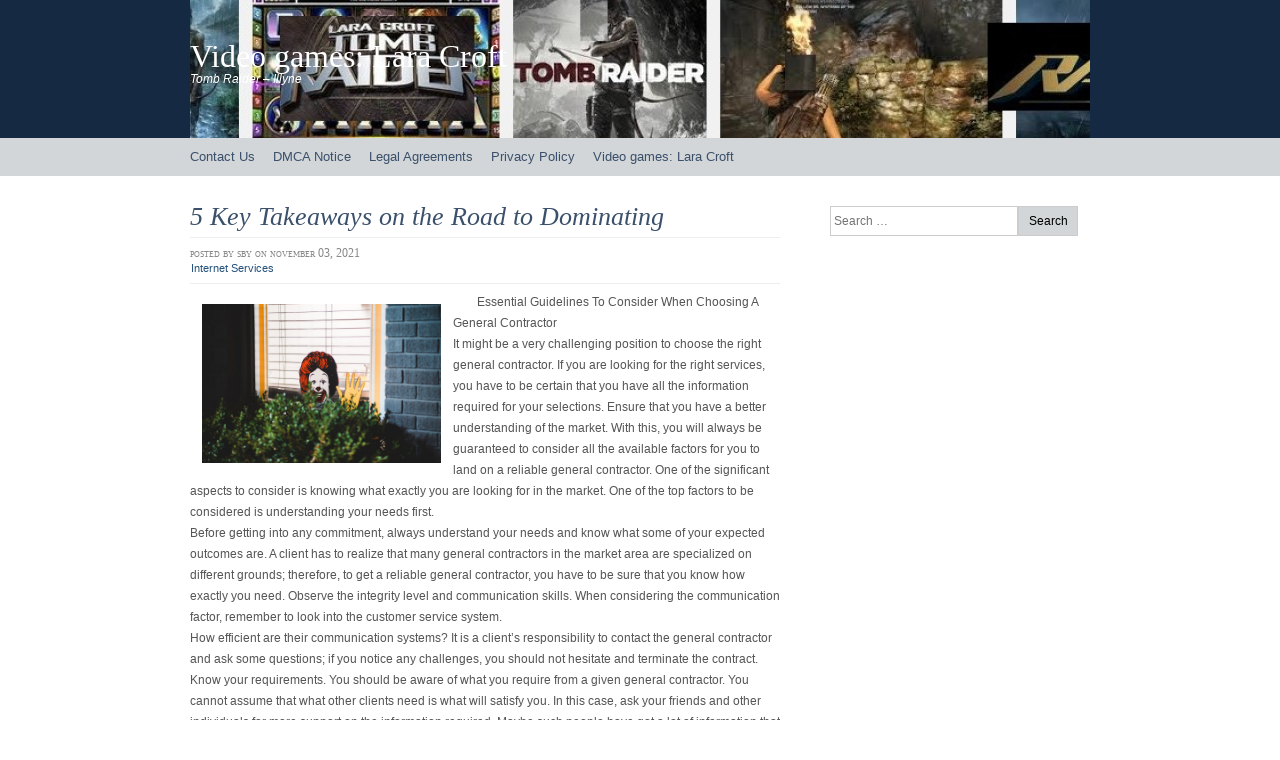

--- FILE ---
content_type: text/html; charset=UTF-8
request_url: https://www.illyne.com/5-key-takeaways-on-the-road-to-dominating-16/
body_size: 6191
content:
<!DOCTYPE html>
<html lang="en-US">
<head>
<meta http-equiv="Content-Type" content="text/html; charset=UTF-8" />
<title>5 Key Takeaways on the Road to Dominating  | Video games: Lara Croft</title>
<link rel="pingback" href="https://www.illyne.com/xmlrpc.php" />
	<link rel='archives' title='October 2025' href='https://www.illyne.com/2025/10/' />
	<link rel='archives' title='September 2025' href='https://www.illyne.com/2025/09/' />
	<link rel='archives' title='August 2025' href='https://www.illyne.com/2025/08/' />
	<link rel='archives' title='July 2025' href='https://www.illyne.com/2025/07/' />
	<link rel='archives' title='June 2025' href='https://www.illyne.com/2025/06/' />
	<link rel='archives' title='May 2025' href='https://www.illyne.com/2025/05/' />
	<link rel='archives' title='April 2025' href='https://www.illyne.com/2025/04/' />
	<link rel='archives' title='March 2025' href='https://www.illyne.com/2025/03/' />
	<link rel='archives' title='February 2025' href='https://www.illyne.com/2025/02/' />
	<link rel='archives' title='January 2025' href='https://www.illyne.com/2025/01/' />
	<link rel='archives' title='December 2024' href='https://www.illyne.com/2024/12/' />
	<link rel='archives' title='November 2024' href='https://www.illyne.com/2024/11/' />
	<link rel='archives' title='October 2024' href='https://www.illyne.com/2024/10/' />
	<link rel='archives' title='September 2024' href='https://www.illyne.com/2024/09/' />
	<link rel='archives' title='July 2024' href='https://www.illyne.com/2024/07/' />
	<link rel='archives' title='June 2024' href='https://www.illyne.com/2024/06/' />
	<link rel='archives' title='May 2024' href='https://www.illyne.com/2024/05/' />
	<link rel='archives' title='April 2024' href='https://www.illyne.com/2024/04/' />
	<link rel='archives' title='March 2024' href='https://www.illyne.com/2024/03/' />
	<link rel='archives' title='February 2024' href='https://www.illyne.com/2024/02/' />
	<link rel='archives' title='January 2024' href='https://www.illyne.com/2024/01/' />
	<link rel='archives' title='December 2023' href='https://www.illyne.com/2023/12/' />
	<link rel='archives' title='November 2023' href='https://www.illyne.com/2023/11/' />
	<link rel='archives' title='October 2023' href='https://www.illyne.com/2023/10/' />
	<link rel='archives' title='August 2023' href='https://www.illyne.com/2023/08/' />
	<link rel='archives' title='July 2023' href='https://www.illyne.com/2023/07/' />
	<link rel='archives' title='June 2023' href='https://www.illyne.com/2023/06/' />
	<link rel='archives' title='May 2023' href='https://www.illyne.com/2023/05/' />
	<link rel='archives' title='February 2023' href='https://www.illyne.com/2023/02/' />
	<link rel='archives' title='January 2023' href='https://www.illyne.com/2023/01/' />
	<link rel='archives' title='December 2022' href='https://www.illyne.com/2022/12/' />
	<link rel='archives' title='November 2022' href='https://www.illyne.com/2022/11/' />
	<link rel='archives' title='October 2022' href='https://www.illyne.com/2022/10/' />
	<link rel='archives' title='September 2022' href='https://www.illyne.com/2022/09/' />
	<link rel='archives' title='August 2022' href='https://www.illyne.com/2022/08/' />
	<link rel='archives' title='July 2022' href='https://www.illyne.com/2022/07/' />
	<link rel='archives' title='June 2022' href='https://www.illyne.com/2022/06/' />
	<link rel='archives' title='May 2022' href='https://www.illyne.com/2022/05/' />
	<link rel='archives' title='April 2022' href='https://www.illyne.com/2022/04/' />
	<link rel='archives' title='March 2022' href='https://www.illyne.com/2022/03/' />
	<link rel='archives' title='February 2022' href='https://www.illyne.com/2022/02/' />
	<link rel='archives' title='January 2022' href='https://www.illyne.com/2022/01/' />
	<link rel='archives' title='December 2021' href='https://www.illyne.com/2021/12/' />
	<link rel='archives' title='November 2021' href='https://www.illyne.com/2021/11/' />
	<link rel='archives' title='October 2021' href='https://www.illyne.com/2021/10/' />
	<link rel='archives' title='September 2021' href='https://www.illyne.com/2021/09/' />
	<link rel='archives' title='August 2021' href='https://www.illyne.com/2021/08/' />
	<link rel='archives' title='July 2021' href='https://www.illyne.com/2021/07/' />
	<link rel='archives' title='June 2021' href='https://www.illyne.com/2021/06/' />
	<link rel='archives' title='May 2021' href='https://www.illyne.com/2021/05/' />
	<link rel='archives' title='April 2021' href='https://www.illyne.com/2021/04/' />
	<link rel='archives' title='March 2021' href='https://www.illyne.com/2021/03/' />
	<link rel='archives' title='February 2021' href='https://www.illyne.com/2021/02/' />
	<link rel='archives' title='January 2021' href='https://www.illyne.com/2021/01/' />
	<link rel='archives' title='December 2020' href='https://www.illyne.com/2020/12/' />
	<link rel='archives' title='November 2020' href='https://www.illyne.com/2020/11/' />
	<link rel='archives' title='October 2020' href='https://www.illyne.com/2020/10/' />
	<link rel='archives' title='September 2020' href='https://www.illyne.com/2020/09/' />
	<link rel='archives' title='August 2020' href='https://www.illyne.com/2020/08/' />
	<link rel='archives' title='July 2020' href='https://www.illyne.com/2020/07/' />
	<link rel='archives' title='June 2020' href='https://www.illyne.com/2020/06/' />
	<link rel='archives' title='May 2020' href='https://www.illyne.com/2020/05/' />
	<link rel='archives' title='April 2020' href='https://www.illyne.com/2020/04/' />
	<link rel='archives' title='March 2020' href='https://www.illyne.com/2020/03/' />
	<link rel='archives' title='February 2020' href='https://www.illyne.com/2020/02/' />
	<link rel='archives' title='January 2020' href='https://www.illyne.com/2020/01/' />
	<link rel='archives' title='December 2019' href='https://www.illyne.com/2019/12/' />
	<link rel='archives' title='November 2019' href='https://www.illyne.com/2019/11/' />
	<link rel='archives' title='October 2019' href='https://www.illyne.com/2019/10/' />
	<link rel='archives' title='September 2019' href='https://www.illyne.com/2019/09/' />
	<link rel='archives' title='August 2019' href='https://www.illyne.com/2019/08/' />
	<link rel='archives' title='July 2019' href='https://www.illyne.com/2019/07/' />
	<link rel='archives' title='June 2019' href='https://www.illyne.com/2019/06/' />
	<link rel='archives' title='April 2019' href='https://www.illyne.com/2019/04/' />
	<link rel='archives' title='March 2019' href='https://www.illyne.com/2019/03/' />
	<link rel='archives' title='September 2018' href='https://www.illyne.com/2018/09/' />
	<link rel='archives' title='August 2018' href='https://www.illyne.com/2018/08/' />
	<link rel='archives' title='July 2018' href='https://www.illyne.com/2018/07/' />
	<link rel='archives' title='June 2018' href='https://www.illyne.com/2018/06/' />
	<link rel='archives' title='May 2018' href='https://www.illyne.com/2018/05/' />
	<link rel='archives' title='March 2018' href='https://www.illyne.com/2018/03/' />
	<link rel='archives' title='February 2018' href='https://www.illyne.com/2018/02/' />
	<link rel='archives' title='November 2017' href='https://www.illyne.com/2017/11/' />
	<link rel='archives' title='September 2017' href='https://www.illyne.com/2017/09/' />
	<link rel='archives' title='August 2017' href='https://www.illyne.com/2017/08/' />
	<link rel='archives' title='July 2017' href='https://www.illyne.com/2017/07/' />
	<link rel='archives' title='April 2017' href='https://www.illyne.com/2017/04/' />
	<link rel='archives' title='January 2014' href='https://www.illyne.com/2014/01/' />
	<link rel='archives' title='December 2013' href='https://www.illyne.com/2013/12/' />
	<link rel='archives' title='November 2013' href='https://www.illyne.com/2013/11/' />
	<link rel='archives' title='October 2013' href='https://www.illyne.com/2013/10/' />
	<link rel='archives' title='September 2013' href='https://www.illyne.com/2013/09/' />
	<link rel='archives' title='August 2013' href='https://www.illyne.com/2013/08/' />
	<link rel='archives' title='July 2013' href='https://www.illyne.com/2013/07/' />
	<link rel='archives' title='June 2013' href='https://www.illyne.com/2013/06/' />
	<link rel='archives' title='May 2013' href='https://www.illyne.com/2013/05/' />
	<link rel='archives' title='April 2013' href='https://www.illyne.com/2013/04/' />
	<link rel='archives' title='March 2013' href='https://www.illyne.com/2013/03/' />
	<link rel='archives' title='February 2013' href='https://www.illyne.com/2013/02/' />
<meta name='robots' content='max-image-preview:large' />
<link rel="alternate" type="application/rss+xml" title="Video games: Lara Croft &raquo; Feed" href="https://www.illyne.com/feed/" />
<link rel="alternate" type="application/rss+xml" title="Video games: Lara Croft &raquo; Comments Feed" href="https://www.illyne.com/comments/feed/" />
<script type="text/javascript">
window._wpemojiSettings = {"baseUrl":"https:\/\/s.w.org\/images\/core\/emoji\/14.0.0\/72x72\/","ext":".png","svgUrl":"https:\/\/s.w.org\/images\/core\/emoji\/14.0.0\/svg\/","svgExt":".svg","source":{"concatemoji":"https:\/\/www.illyne.com\/wp-includes\/js\/wp-emoji-release.min.js?ver=6.1.9"}};
/*! This file is auto-generated */
!function(e,a,t){var n,r,o,i=a.createElement("canvas"),p=i.getContext&&i.getContext("2d");function s(e,t){var a=String.fromCharCode,e=(p.clearRect(0,0,i.width,i.height),p.fillText(a.apply(this,e),0,0),i.toDataURL());return p.clearRect(0,0,i.width,i.height),p.fillText(a.apply(this,t),0,0),e===i.toDataURL()}function c(e){var t=a.createElement("script");t.src=e,t.defer=t.type="text/javascript",a.getElementsByTagName("head")[0].appendChild(t)}for(o=Array("flag","emoji"),t.supports={everything:!0,everythingExceptFlag:!0},r=0;r<o.length;r++)t.supports[o[r]]=function(e){if(p&&p.fillText)switch(p.textBaseline="top",p.font="600 32px Arial",e){case"flag":return s([127987,65039,8205,9895,65039],[127987,65039,8203,9895,65039])?!1:!s([55356,56826,55356,56819],[55356,56826,8203,55356,56819])&&!s([55356,57332,56128,56423,56128,56418,56128,56421,56128,56430,56128,56423,56128,56447],[55356,57332,8203,56128,56423,8203,56128,56418,8203,56128,56421,8203,56128,56430,8203,56128,56423,8203,56128,56447]);case"emoji":return!s([129777,127995,8205,129778,127999],[129777,127995,8203,129778,127999])}return!1}(o[r]),t.supports.everything=t.supports.everything&&t.supports[o[r]],"flag"!==o[r]&&(t.supports.everythingExceptFlag=t.supports.everythingExceptFlag&&t.supports[o[r]]);t.supports.everythingExceptFlag=t.supports.everythingExceptFlag&&!t.supports.flag,t.DOMReady=!1,t.readyCallback=function(){t.DOMReady=!0},t.supports.everything||(n=function(){t.readyCallback()},a.addEventListener?(a.addEventListener("DOMContentLoaded",n,!1),e.addEventListener("load",n,!1)):(e.attachEvent("onload",n),a.attachEvent("onreadystatechange",function(){"complete"===a.readyState&&t.readyCallback()})),(e=t.source||{}).concatemoji?c(e.concatemoji):e.wpemoji&&e.twemoji&&(c(e.twemoji),c(e.wpemoji)))}(window,document,window._wpemojiSettings);
</script>
<style type="text/css">
img.wp-smiley,
img.emoji {
	display: inline !important;
	border: none !important;
	box-shadow: none !important;
	height: 1em !important;
	width: 1em !important;
	margin: 0 0.07em !important;
	vertical-align: -0.1em !important;
	background: none !important;
	padding: 0 !important;
}
</style>
	<link rel='stylesheet' id='wp-block-library-css' href='https://www.illyne.com/wp-includes/css/dist/block-library/style.min.css?ver=6.1.9' type='text/css' media='all' />
<link rel='stylesheet' id='classic-theme-styles-css' href='https://www.illyne.com/wp-includes/css/classic-themes.min.css?ver=1' type='text/css' media='all' />
<style id='global-styles-inline-css' type='text/css'>
body{--wp--preset--color--black: #000000;--wp--preset--color--cyan-bluish-gray: #abb8c3;--wp--preset--color--white: #ffffff;--wp--preset--color--pale-pink: #f78da7;--wp--preset--color--vivid-red: #cf2e2e;--wp--preset--color--luminous-vivid-orange: #ff6900;--wp--preset--color--luminous-vivid-amber: #fcb900;--wp--preset--color--light-green-cyan: #7bdcb5;--wp--preset--color--vivid-green-cyan: #00d084;--wp--preset--color--pale-cyan-blue: #8ed1fc;--wp--preset--color--vivid-cyan-blue: #0693e3;--wp--preset--color--vivid-purple: #9b51e0;--wp--preset--gradient--vivid-cyan-blue-to-vivid-purple: linear-gradient(135deg,rgba(6,147,227,1) 0%,rgb(155,81,224) 100%);--wp--preset--gradient--light-green-cyan-to-vivid-green-cyan: linear-gradient(135deg,rgb(122,220,180) 0%,rgb(0,208,130) 100%);--wp--preset--gradient--luminous-vivid-amber-to-luminous-vivid-orange: linear-gradient(135deg,rgba(252,185,0,1) 0%,rgba(255,105,0,1) 100%);--wp--preset--gradient--luminous-vivid-orange-to-vivid-red: linear-gradient(135deg,rgba(255,105,0,1) 0%,rgb(207,46,46) 100%);--wp--preset--gradient--very-light-gray-to-cyan-bluish-gray: linear-gradient(135deg,rgb(238,238,238) 0%,rgb(169,184,195) 100%);--wp--preset--gradient--cool-to-warm-spectrum: linear-gradient(135deg,rgb(74,234,220) 0%,rgb(151,120,209) 20%,rgb(207,42,186) 40%,rgb(238,44,130) 60%,rgb(251,105,98) 80%,rgb(254,248,76) 100%);--wp--preset--gradient--blush-light-purple: linear-gradient(135deg,rgb(255,206,236) 0%,rgb(152,150,240) 100%);--wp--preset--gradient--blush-bordeaux: linear-gradient(135deg,rgb(254,205,165) 0%,rgb(254,45,45) 50%,rgb(107,0,62) 100%);--wp--preset--gradient--luminous-dusk: linear-gradient(135deg,rgb(255,203,112) 0%,rgb(199,81,192) 50%,rgb(65,88,208) 100%);--wp--preset--gradient--pale-ocean: linear-gradient(135deg,rgb(255,245,203) 0%,rgb(182,227,212) 50%,rgb(51,167,181) 100%);--wp--preset--gradient--electric-grass: linear-gradient(135deg,rgb(202,248,128) 0%,rgb(113,206,126) 100%);--wp--preset--gradient--midnight: linear-gradient(135deg,rgb(2,3,129) 0%,rgb(40,116,252) 100%);--wp--preset--duotone--dark-grayscale: url('#wp-duotone-dark-grayscale');--wp--preset--duotone--grayscale: url('#wp-duotone-grayscale');--wp--preset--duotone--purple-yellow: url('#wp-duotone-purple-yellow');--wp--preset--duotone--blue-red: url('#wp-duotone-blue-red');--wp--preset--duotone--midnight: url('#wp-duotone-midnight');--wp--preset--duotone--magenta-yellow: url('#wp-duotone-magenta-yellow');--wp--preset--duotone--purple-green: url('#wp-duotone-purple-green');--wp--preset--duotone--blue-orange: url('#wp-duotone-blue-orange');--wp--preset--font-size--small: 13px;--wp--preset--font-size--medium: 20px;--wp--preset--font-size--large: 36px;--wp--preset--font-size--x-large: 42px;--wp--preset--spacing--20: 0.44rem;--wp--preset--spacing--30: 0.67rem;--wp--preset--spacing--40: 1rem;--wp--preset--spacing--50: 1.5rem;--wp--preset--spacing--60: 2.25rem;--wp--preset--spacing--70: 3.38rem;--wp--preset--spacing--80: 5.06rem;}:where(.is-layout-flex){gap: 0.5em;}body .is-layout-flow > .alignleft{float: left;margin-inline-start: 0;margin-inline-end: 2em;}body .is-layout-flow > .alignright{float: right;margin-inline-start: 2em;margin-inline-end: 0;}body .is-layout-flow > .aligncenter{margin-left: auto !important;margin-right: auto !important;}body .is-layout-constrained > .alignleft{float: left;margin-inline-start: 0;margin-inline-end: 2em;}body .is-layout-constrained > .alignright{float: right;margin-inline-start: 2em;margin-inline-end: 0;}body .is-layout-constrained > .aligncenter{margin-left: auto !important;margin-right: auto !important;}body .is-layout-constrained > :where(:not(.alignleft):not(.alignright):not(.alignfull)){max-width: var(--wp--style--global--content-size);margin-left: auto !important;margin-right: auto !important;}body .is-layout-constrained > .alignwide{max-width: var(--wp--style--global--wide-size);}body .is-layout-flex{display: flex;}body .is-layout-flex{flex-wrap: wrap;align-items: center;}body .is-layout-flex > *{margin: 0;}:where(.wp-block-columns.is-layout-flex){gap: 2em;}.has-black-color{color: var(--wp--preset--color--black) !important;}.has-cyan-bluish-gray-color{color: var(--wp--preset--color--cyan-bluish-gray) !important;}.has-white-color{color: var(--wp--preset--color--white) !important;}.has-pale-pink-color{color: var(--wp--preset--color--pale-pink) !important;}.has-vivid-red-color{color: var(--wp--preset--color--vivid-red) !important;}.has-luminous-vivid-orange-color{color: var(--wp--preset--color--luminous-vivid-orange) !important;}.has-luminous-vivid-amber-color{color: var(--wp--preset--color--luminous-vivid-amber) !important;}.has-light-green-cyan-color{color: var(--wp--preset--color--light-green-cyan) !important;}.has-vivid-green-cyan-color{color: var(--wp--preset--color--vivid-green-cyan) !important;}.has-pale-cyan-blue-color{color: var(--wp--preset--color--pale-cyan-blue) !important;}.has-vivid-cyan-blue-color{color: var(--wp--preset--color--vivid-cyan-blue) !important;}.has-vivid-purple-color{color: var(--wp--preset--color--vivid-purple) !important;}.has-black-background-color{background-color: var(--wp--preset--color--black) !important;}.has-cyan-bluish-gray-background-color{background-color: var(--wp--preset--color--cyan-bluish-gray) !important;}.has-white-background-color{background-color: var(--wp--preset--color--white) !important;}.has-pale-pink-background-color{background-color: var(--wp--preset--color--pale-pink) !important;}.has-vivid-red-background-color{background-color: var(--wp--preset--color--vivid-red) !important;}.has-luminous-vivid-orange-background-color{background-color: var(--wp--preset--color--luminous-vivid-orange) !important;}.has-luminous-vivid-amber-background-color{background-color: var(--wp--preset--color--luminous-vivid-amber) !important;}.has-light-green-cyan-background-color{background-color: var(--wp--preset--color--light-green-cyan) !important;}.has-vivid-green-cyan-background-color{background-color: var(--wp--preset--color--vivid-green-cyan) !important;}.has-pale-cyan-blue-background-color{background-color: var(--wp--preset--color--pale-cyan-blue) !important;}.has-vivid-cyan-blue-background-color{background-color: var(--wp--preset--color--vivid-cyan-blue) !important;}.has-vivid-purple-background-color{background-color: var(--wp--preset--color--vivid-purple) !important;}.has-black-border-color{border-color: var(--wp--preset--color--black) !important;}.has-cyan-bluish-gray-border-color{border-color: var(--wp--preset--color--cyan-bluish-gray) !important;}.has-white-border-color{border-color: var(--wp--preset--color--white) !important;}.has-pale-pink-border-color{border-color: var(--wp--preset--color--pale-pink) !important;}.has-vivid-red-border-color{border-color: var(--wp--preset--color--vivid-red) !important;}.has-luminous-vivid-orange-border-color{border-color: var(--wp--preset--color--luminous-vivid-orange) !important;}.has-luminous-vivid-amber-border-color{border-color: var(--wp--preset--color--luminous-vivid-amber) !important;}.has-light-green-cyan-border-color{border-color: var(--wp--preset--color--light-green-cyan) !important;}.has-vivid-green-cyan-border-color{border-color: var(--wp--preset--color--vivid-green-cyan) !important;}.has-pale-cyan-blue-border-color{border-color: var(--wp--preset--color--pale-cyan-blue) !important;}.has-vivid-cyan-blue-border-color{border-color: var(--wp--preset--color--vivid-cyan-blue) !important;}.has-vivid-purple-border-color{border-color: var(--wp--preset--color--vivid-purple) !important;}.has-vivid-cyan-blue-to-vivid-purple-gradient-background{background: var(--wp--preset--gradient--vivid-cyan-blue-to-vivid-purple) !important;}.has-light-green-cyan-to-vivid-green-cyan-gradient-background{background: var(--wp--preset--gradient--light-green-cyan-to-vivid-green-cyan) !important;}.has-luminous-vivid-amber-to-luminous-vivid-orange-gradient-background{background: var(--wp--preset--gradient--luminous-vivid-amber-to-luminous-vivid-orange) !important;}.has-luminous-vivid-orange-to-vivid-red-gradient-background{background: var(--wp--preset--gradient--luminous-vivid-orange-to-vivid-red) !important;}.has-very-light-gray-to-cyan-bluish-gray-gradient-background{background: var(--wp--preset--gradient--very-light-gray-to-cyan-bluish-gray) !important;}.has-cool-to-warm-spectrum-gradient-background{background: var(--wp--preset--gradient--cool-to-warm-spectrum) !important;}.has-blush-light-purple-gradient-background{background: var(--wp--preset--gradient--blush-light-purple) !important;}.has-blush-bordeaux-gradient-background{background: var(--wp--preset--gradient--blush-bordeaux) !important;}.has-luminous-dusk-gradient-background{background: var(--wp--preset--gradient--luminous-dusk) !important;}.has-pale-ocean-gradient-background{background: var(--wp--preset--gradient--pale-ocean) !important;}.has-electric-grass-gradient-background{background: var(--wp--preset--gradient--electric-grass) !important;}.has-midnight-gradient-background{background: var(--wp--preset--gradient--midnight) !important;}.has-small-font-size{font-size: var(--wp--preset--font-size--small) !important;}.has-medium-font-size{font-size: var(--wp--preset--font-size--medium) !important;}.has-large-font-size{font-size: var(--wp--preset--font-size--large) !important;}.has-x-large-font-size{font-size: var(--wp--preset--font-size--x-large) !important;}
.wp-block-navigation a:where(:not(.wp-element-button)){color: inherit;}
:where(.wp-block-columns.is-layout-flex){gap: 2em;}
.wp-block-pullquote{font-size: 1.5em;line-height: 1.6;}
</style>
<link rel='stylesheet' id='bigcity_style-css' href='https://www.illyne.com/wp-content/themes/big-city/style.css?ver=6.1.9' type='text/css' media='all' />
<link rel="https://api.w.org/" href="https://www.illyne.com/wp-json/" /><link rel="alternate" type="application/json" href="https://www.illyne.com/wp-json/wp/v2/posts/2497" /><link rel="EditURI" type="application/rsd+xml" title="RSD" href="https://www.illyne.com/xmlrpc.php?rsd" />
<link rel="wlwmanifest" type="application/wlwmanifest+xml" href="https://www.illyne.com/wp-includes/wlwmanifest.xml" />
<meta name="generator" content="WordPress 6.1.9" />
<link rel="canonical" href="https://www.illyne.com/5-key-takeaways-on-the-road-to-dominating-16/" />
<link rel='shortlink' href='https://www.illyne.com/?p=2497' />
<link rel="alternate" type="application/json+oembed" href="https://www.illyne.com/wp-json/oembed/1.0/embed?url=https%3A%2F%2Fwww.illyne.com%2F5-key-takeaways-on-the-road-to-dominating-16%2F" />
<link rel="alternate" type="text/xml+oembed" href="https://www.illyne.com/wp-json/oembed/1.0/embed?url=https%3A%2F%2Fwww.illyne.com%2F5-key-takeaways-on-the-road-to-dominating-16%2F&#038;format=xml" />
<!-- MagenetMonetization V: 1.0.29.3--><!-- MagenetMonetization 1 --><!-- MagenetMonetization 1.1 --><style type="text/css">
        #header {
            background: url(https://www.illyne.com/wp-content/uploads/2014/02/cropped-game71.jpg) 0 0 no-repeat;
        }
        #heading a,
        #heading .description {
            color: #ffffff;
        }
    </style></head>
<body class="post-template-default single single-post postid-2497 single-format-standard">
    <div id="header-wrapper">
        <div id="header">
            <h1><a href="https://www.illyne.com">Video games: Lara Croft</a></h1>
                            <h2>Tomb Raider &#8211; Illyne</h2>
                    </div>
    </div>
    <div id="access-wrapper">
        <div id="access" role="navigation">
            <div class="menu"><ul>
<li class="page_item page-item-9"><a href="https://www.illyne.com/contact-us/">Contact Us</a></li>
<li class="page_item page-item-12"><a href="https://www.illyne.com/dmca-notice/">DMCA Notice</a></li>
<li class="page_item page-item-10"><a href="https://www.illyne.com/legal-agreements/">Legal Agreements</a></li>
<li class="page_item page-item-11"><a href="https://www.illyne.com/privacy-policy/">Privacy Policy</a></li>
<li class="page_item page-item-7"><a href="https://www.illyne.com/">Video games: Lara Croft</a></li>
</ul></div>
            <div class="clearfix"></div>
        </div>
    </div>
    <div id="root">
        <div id="main">
    <div id="content">
                	        		<div class="post-2497 post type-post status-publish format-standard hentry category-internet-services" id="post-2497">
        		    <div class="entry-title">
                    <h2><a href="https://www.illyne.com/5-key-takeaways-on-the-road-to-dominating-16/" rel="bookmark" title="Permalink to: 5 Key Takeaways on the Road to Dominating">5 Key Takeaways on the Road to Dominating</a></h2>
                    </div>
                    <div class="postdata">
                        <span class="vcard">Posted by <span class="fn">sby</span></span>
                        <span class="published posted_date" title="2021-11-03 22:13:50+00:00">on November 03, 2021</span>
                        <br/>
                        <a href="https://www.illyne.com/category/internet-services/" rel="category tag">Internet Services</a>                    </div>
                    <div class="entry-content"><p><a style="margin:1em" href="https://6182879e5aa96.site123.me/blog/essential-guidelines-to-consider-when-choosing-a-general-contractor"><img decoding="async" src="https://images.unsplash.com/photo-1599250300427-23ccb52bdabb?crop=entropy&amp;cs=tinysrgb&amp;fit=max&amp;fm=jpg&amp;ixid=MnwzNjUyOXwwfDF8c2VhcmNofDExfHxrZW5tb3JlJTIwanVuayUyMHJlbW92YWx8ZW58MHx8fHwxNjM1OTQyOTIw&amp;ixlib=rb-1.2.1&amp;q=80&amp;w=1080" style="width:239px;float:left;margin:1em" /></a>Essential Guidelines To Consider When Choosing A General Contractor<br />
It might be a very challenging position to choose the right general contractor. If you are looking for the right services, you have to be certain that you have all the information required for your selections. Ensure that you have a better understanding of the market. With this, you will always be guaranteed to consider all the available factors for you to land on a reliable general contractor. One of the significant aspects to consider is knowing what exactly you are looking for in the market. One of the top factors to be considered is understanding your needs first.<br />
Before getting into any commitment, always understand your needs and know what some of your expected outcomes are. A client has to realize that many general contractors in the market area are specialized on different grounds; therefore, to get a reliable general contractor, you have to be sure that you know how exactly you need. Observe the integrity level and communication skills. When considering the communication factor, remember to look into the customer service system.<br />
How efficient are their communication systems? It is a client&#8217;s responsibility to contact the general contractor and ask some questions; if you notice any challenges, you should not hesitate and terminate the contract. Know your requirements. You should be aware of what you require from a given general contractor. You cannot assume that what other clients need is what will satisfy you. In this case, ask your friends and other individuals for more support on the information required. Maybe such people have got a lot of information that will help you at this particular moment. Other people that you will have to involve are family members. At least they value you, and therefore they will try their best to help you. Therefore, make sure you understand what you need from a given general contractor before you think of anything.<br />
You should evaluate the ratings of a given general contractor. A good general contractor has created a good image in the market. So far, if the general contractor can satisfy a good number of clients that were served in the past, then there are chances of getting better ratings. Because of that, you need to take some of your time and choose the one with a good image in the market. Visit various sites that you will find and have a look at the ratings provided. Most of these sites will provide accurate information. You should confirm if the general contractor is licensed. There are so many authorities responsible for providing licensing to general contractor. Make sure that the general contractor you identify is licensed. You can have a long list of general contractor that you feel have the capacity and then ask each of them about the license. If you find that some within the list aren&#8217;t licensed, you can avoid them and work with only those that have the permission. You will progress with that until when you are sure of finding a good one.</p>
<p><a href="https://6182879e5aa96.site123.me/blog/essential-guidelines-to-consider-when-choosing-a-general-contractor">What Almost No One Knows About </a></p>
<p><a href=" ">News For This Month: </a></p>
</div>
                            		</div>
                


<!-- You can start editing here. -->


            <!-- If comments are closed. -->
        <h4>Comments are closed.</h4>
     






        	    	    </div>
<!-- wmm d -->		<!-- MagenetMonetization 4 --><div id="sidebar">
    <!-- MagenetMonetization 5 --><div class="box"><form role="search" method="get" class="search-form cf" action="https://www.illyne.com/">
	<fieldset>
		<input type="search" class="search-field" placeholder="Search &hellip;" value="" name="s" title="Search for:" />
		<input type="submit" class="search-submit" value="Search" />
	</fieldset>
</form></div><!-- MagenetMonetization 5 --><div class="box">			<div class="execphpwidget"></div>
		</div></div>	</div><!--#main-->
</div>
<div id="footer">
	<p class="copyright">Copyright &copy; 2026 https://www.illyne.com. All rights reserved. Video games: Lara Croft&trade; Trademark.</p>
</div>
<div class="mads-block"></div></body>
</html>
<div class="mads-block"></div>